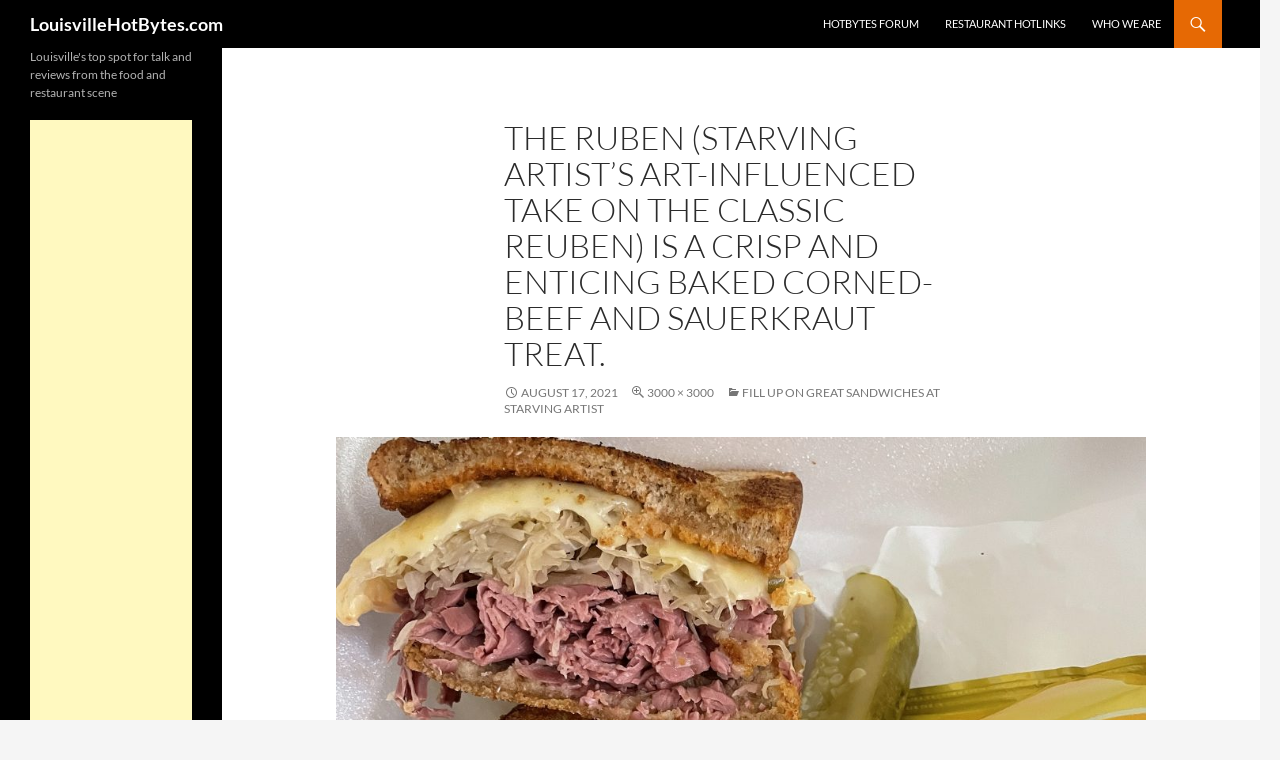

--- FILE ---
content_type: text/html; charset=UTF-8
request_url: https://www.louisvillehotbytes.com/sandwich-starving-artist/starving_ruben
body_size: 74943
content:
<!DOCTYPE html>
<!--[if IE 7]>
<html class="ie ie7" lang="en-US">
<![endif]-->
<!--[if IE 8]>
<html class="ie ie8" lang="en-US">
<![endif]-->
<!--[if !(IE 7) & !(IE 8)]><!-->
<html lang="en-US">
<!--<![endif]-->
<head>
	<meta charset="UTF-8">
	<meta name="viewport" content="width=device-width">
	<title>The Ruben (Starving Artist&#039;s art-influenced take on the classic Reuben) is a crisp and enticing baked corned-beef and sauerkraut treat. | LouisvilleHotBytes.com</title>
	<link rel="profile" href="https://gmpg.org/xfn/11">
	<link rel="pingback" href="https://www.louisvillehotbytes.com/xmlrpc.php">
	<!--[if lt IE 9]>
	<script src="https://www.louisvillehotbytes.com/wp-content/themes/twentyfourteen/js/html5.js?ver=3.7.0"></script>
	<![endif]-->
	<meta name='robots' content='index, follow, max-image-preview:large, max-snippet:-1, max-video-preview:-1' />

	<!-- This site is optimized with the Yoast SEO plugin v21.5 - https://yoast.com/wordpress/plugins/seo/ -->
	<link rel="canonical" href="https://www.louisvillehotbytes.com/sandwich-starving-artist/starving_ruben/" />
	<meta property="og:locale" content="en_US" />
	<meta property="og:type" content="article" />
	<meta property="og:title" content="The Ruben (Starving Artist&#039;s art-influenced take on the classic Reuben) is a crisp and enticing baked corned-beef and sauerkraut treat. | LouisvilleHotBytes.com" />
	<meta property="og:description" content="The Ruben (Starving Artist&#039;s art-influenced take on the classic Reuben) is a crisp and enticing baked corned-beef and sauerkraut treat." />
	<meta property="og:url" content="https://www.louisvillehotbytes.com/sandwich-starving-artist/starving_ruben/" />
	<meta property="og:site_name" content="LouisvilleHotBytes.com" />
	<meta property="article:publisher" content="https://www.facebook.com/LouisvilleHotBytes" />
	<meta property="article:modified_time" content="2021-08-17T15:19:19+00:00" />
	<meta property="og:image" content="https://www.louisvillehotbytes.com/sandwich-starving-artist/starving_ruben" />
	<meta property="og:image:width" content="1024" />
	<meta property="og:image:height" content="1024" />
	<meta property="og:image:type" content="image/jpeg" />
	<script type="application/ld+json" class="yoast-schema-graph">{"@context":"https://schema.org","@graph":[{"@type":"WebPage","@id":"https://www.louisvillehotbytes.com/sandwich-starving-artist/starving_ruben/","url":"https://www.louisvillehotbytes.com/sandwich-starving-artist/starving_ruben/","name":"The Ruben (Starving Artist's art-influenced take on the classic Reuben) is a crisp and enticing baked corned-beef and sauerkraut treat. | LouisvilleHotBytes.com","isPartOf":{"@id":"https://www.louisvillehotbytes.com/#website"},"primaryImageOfPage":{"@id":"https://www.louisvillehotbytes.com/sandwich-starving-artist/starving_ruben/#primaryimage"},"image":{"@id":"https://www.louisvillehotbytes.com/sandwich-starving-artist/starving_ruben/#primaryimage"},"thumbnailUrl":"https://www.louisvillehotbytes.com/wp-content/uploads/2021/08/Starving_Ruben.jpg","datePublished":"2021-08-17T15:18:32+00:00","dateModified":"2021-08-17T15:19:19+00:00","breadcrumb":{"@id":"https://www.louisvillehotbytes.com/sandwich-starving-artist/starving_ruben/#breadcrumb"},"inLanguage":"en-US","potentialAction":[{"@type":"ReadAction","target":["https://www.louisvillehotbytes.com/sandwich-starving-artist/starving_ruben/"]}]},{"@type":"ImageObject","inLanguage":"en-US","@id":"https://www.louisvillehotbytes.com/sandwich-starving-artist/starving_ruben/#primaryimage","url":"https://www.louisvillehotbytes.com/wp-content/uploads/2021/08/Starving_Ruben.jpg","contentUrl":"https://www.louisvillehotbytes.com/wp-content/uploads/2021/08/Starving_Ruben.jpg","width":3000,"height":3000,"caption":"The Ruben (Starving Artist's art-influenced take on the classic Reuben) is a crisp and enticing baked corned-beef and sauerkraut treat."},{"@type":"BreadcrumbList","@id":"https://www.louisvillehotbytes.com/sandwich-starving-artist/starving_ruben/#breadcrumb","itemListElement":[{"@type":"ListItem","position":1,"name":"Home","item":"https://www.louisvillehotbytes.com/"},{"@type":"ListItem","position":2,"name":"Fill up on great sandwiches at Starving Artist","item":"https://www.louisvillehotbytes.com/sandwich-starving-artist"},{"@type":"ListItem","position":3,"name":"The Ruben (Starving Artist&#8217;s art-influenced take on the classic Reuben) is a crisp and enticing baked corned-beef and sauerkraut treat."}]},{"@type":"WebSite","@id":"https://www.louisvillehotbytes.com/#website","url":"https://www.louisvillehotbytes.com/","name":"LouisvilleHotBytes.com","description":"Louisville&#039;s top spot for talk and reviews from the food and restaurant scene","publisher":{"@id":"https://www.louisvillehotbytes.com/#organization"},"potentialAction":[{"@type":"SearchAction","target":{"@type":"EntryPoint","urlTemplate":"https://www.louisvillehotbytes.com/?s={search_term_string}"},"query-input":"required name=search_term_string"}],"inLanguage":"en-US"},{"@type":"Organization","@id":"https://www.louisvillehotbytes.com/#organization","name":"LouisvilleHotBytes.com","url":"https://www.louisvillehotbytes.com/","logo":{"@type":"ImageObject","inLanguage":"en-US","@id":"https://www.louisvillehotbytes.com/#/schema/logo/image/","url":"https://www.louisvillehotbytes.com/wp-content/uploads/2023/10/lhblogo0410bluecircleforkpepper.jpg","contentUrl":"https://www.louisvillehotbytes.com/wp-content/uploads/2023/10/lhblogo0410bluecircleforkpepper.jpg","width":420,"height":420,"caption":"LouisvilleHotBytes.com"},"image":{"@id":"https://www.louisvillehotbytes.com/#/schema/logo/image/"},"sameAs":["https://www.facebook.com/LouisvilleHotBytes","https://twitter.com/RobinGarr","https://www.louisvillehotbytes.com"]}]}</script>
	<!-- / Yoast SEO plugin. -->


<link rel="alternate" type="application/rss+xml" title="LouisvilleHotBytes.com &raquo; Feed" href="https://www.louisvillehotbytes.com/feed" />
<link rel="alternate" type="application/rss+xml" title="LouisvilleHotBytes.com &raquo; Comments Feed" href="https://www.louisvillehotbytes.com/comments/feed" />
<script>
window._wpemojiSettings = {"baseUrl":"https:\/\/s.w.org\/images\/core\/emoji\/14.0.0\/72x72\/","ext":".png","svgUrl":"https:\/\/s.w.org\/images\/core\/emoji\/14.0.0\/svg\/","svgExt":".svg","source":{"concatemoji":"https:\/\/www.louisvillehotbytes.com\/wp-includes\/js\/wp-emoji-release.min.js?ver=6.3.2"}};
/*! This file is auto-generated */
!function(i,n){var o,s,e;function c(e){try{var t={supportTests:e,timestamp:(new Date).valueOf()};sessionStorage.setItem(o,JSON.stringify(t))}catch(e){}}function p(e,t,n){e.clearRect(0,0,e.canvas.width,e.canvas.height),e.fillText(t,0,0);var t=new Uint32Array(e.getImageData(0,0,e.canvas.width,e.canvas.height).data),r=(e.clearRect(0,0,e.canvas.width,e.canvas.height),e.fillText(n,0,0),new Uint32Array(e.getImageData(0,0,e.canvas.width,e.canvas.height).data));return t.every(function(e,t){return e===r[t]})}function u(e,t,n){switch(t){case"flag":return n(e,"\ud83c\udff3\ufe0f\u200d\u26a7\ufe0f","\ud83c\udff3\ufe0f\u200b\u26a7\ufe0f")?!1:!n(e,"\ud83c\uddfa\ud83c\uddf3","\ud83c\uddfa\u200b\ud83c\uddf3")&&!n(e,"\ud83c\udff4\udb40\udc67\udb40\udc62\udb40\udc65\udb40\udc6e\udb40\udc67\udb40\udc7f","\ud83c\udff4\u200b\udb40\udc67\u200b\udb40\udc62\u200b\udb40\udc65\u200b\udb40\udc6e\u200b\udb40\udc67\u200b\udb40\udc7f");case"emoji":return!n(e,"\ud83e\udef1\ud83c\udffb\u200d\ud83e\udef2\ud83c\udfff","\ud83e\udef1\ud83c\udffb\u200b\ud83e\udef2\ud83c\udfff")}return!1}function f(e,t,n){var r="undefined"!=typeof WorkerGlobalScope&&self instanceof WorkerGlobalScope?new OffscreenCanvas(300,150):i.createElement("canvas"),a=r.getContext("2d",{willReadFrequently:!0}),o=(a.textBaseline="top",a.font="600 32px Arial",{});return e.forEach(function(e){o[e]=t(a,e,n)}),o}function t(e){var t=i.createElement("script");t.src=e,t.defer=!0,i.head.appendChild(t)}"undefined"!=typeof Promise&&(o="wpEmojiSettingsSupports",s=["flag","emoji"],n.supports={everything:!0,everythingExceptFlag:!0},e=new Promise(function(e){i.addEventListener("DOMContentLoaded",e,{once:!0})}),new Promise(function(t){var n=function(){try{var e=JSON.parse(sessionStorage.getItem(o));if("object"==typeof e&&"number"==typeof e.timestamp&&(new Date).valueOf()<e.timestamp+604800&&"object"==typeof e.supportTests)return e.supportTests}catch(e){}return null}();if(!n){if("undefined"!=typeof Worker&&"undefined"!=typeof OffscreenCanvas&&"undefined"!=typeof URL&&URL.createObjectURL&&"undefined"!=typeof Blob)try{var e="postMessage("+f.toString()+"("+[JSON.stringify(s),u.toString(),p.toString()].join(",")+"));",r=new Blob([e],{type:"text/javascript"}),a=new Worker(URL.createObjectURL(r),{name:"wpTestEmojiSupports"});return void(a.onmessage=function(e){c(n=e.data),a.terminate(),t(n)})}catch(e){}c(n=f(s,u,p))}t(n)}).then(function(e){for(var t in e)n.supports[t]=e[t],n.supports.everything=n.supports.everything&&n.supports[t],"flag"!==t&&(n.supports.everythingExceptFlag=n.supports.everythingExceptFlag&&n.supports[t]);n.supports.everythingExceptFlag=n.supports.everythingExceptFlag&&!n.supports.flag,n.DOMReady=!1,n.readyCallback=function(){n.DOMReady=!0}}).then(function(){return e}).then(function(){var e;n.supports.everything||(n.readyCallback(),(e=n.source||{}).concatemoji?t(e.concatemoji):e.wpemoji&&e.twemoji&&(t(e.twemoji),t(e.wpemoji)))}))}((window,document),window._wpemojiSettings);
</script>
<style>
img.wp-smiley,
img.emoji {
	display: inline !important;
	border: none !important;
	box-shadow: none !important;
	height: 1em !important;
	width: 1em !important;
	margin: 0 0.07em !important;
	vertical-align: -0.1em !important;
	background: none !important;
	padding: 0 !important;
}
</style>
	<link rel='stylesheet' id='wp-block-library-css' href='https://www.louisvillehotbytes.com/wp-includes/css/dist/block-library/style.min.css?ver=6.3.2' media='all' />
<style id='wp-block-library-theme-inline-css'>
.wp-block-audio figcaption{color:#555;font-size:13px;text-align:center}.is-dark-theme .wp-block-audio figcaption{color:hsla(0,0%,100%,.65)}.wp-block-audio{margin:0 0 1em}.wp-block-code{border:1px solid #ccc;border-radius:4px;font-family:Menlo,Consolas,monaco,monospace;padding:.8em 1em}.wp-block-embed figcaption{color:#555;font-size:13px;text-align:center}.is-dark-theme .wp-block-embed figcaption{color:hsla(0,0%,100%,.65)}.wp-block-embed{margin:0 0 1em}.blocks-gallery-caption{color:#555;font-size:13px;text-align:center}.is-dark-theme .blocks-gallery-caption{color:hsla(0,0%,100%,.65)}.wp-block-image figcaption{color:#555;font-size:13px;text-align:center}.is-dark-theme .wp-block-image figcaption{color:hsla(0,0%,100%,.65)}.wp-block-image{margin:0 0 1em}.wp-block-pullquote{border-bottom:4px solid;border-top:4px solid;color:currentColor;margin-bottom:1.75em}.wp-block-pullquote cite,.wp-block-pullquote footer,.wp-block-pullquote__citation{color:currentColor;font-size:.8125em;font-style:normal;text-transform:uppercase}.wp-block-quote{border-left:.25em solid;margin:0 0 1.75em;padding-left:1em}.wp-block-quote cite,.wp-block-quote footer{color:currentColor;font-size:.8125em;font-style:normal;position:relative}.wp-block-quote.has-text-align-right{border-left:none;border-right:.25em solid;padding-left:0;padding-right:1em}.wp-block-quote.has-text-align-center{border:none;padding-left:0}.wp-block-quote.is-large,.wp-block-quote.is-style-large,.wp-block-quote.is-style-plain{border:none}.wp-block-search .wp-block-search__label{font-weight:700}.wp-block-search__button{border:1px solid #ccc;padding:.375em .625em}:where(.wp-block-group.has-background){padding:1.25em 2.375em}.wp-block-separator.has-css-opacity{opacity:.4}.wp-block-separator{border:none;border-bottom:2px solid;margin-left:auto;margin-right:auto}.wp-block-separator.has-alpha-channel-opacity{opacity:1}.wp-block-separator:not(.is-style-wide):not(.is-style-dots){width:100px}.wp-block-separator.has-background:not(.is-style-dots){border-bottom:none;height:1px}.wp-block-separator.has-background:not(.is-style-wide):not(.is-style-dots){height:2px}.wp-block-table{margin:0 0 1em}.wp-block-table td,.wp-block-table th{word-break:normal}.wp-block-table figcaption{color:#555;font-size:13px;text-align:center}.is-dark-theme .wp-block-table figcaption{color:hsla(0,0%,100%,.65)}.wp-block-video figcaption{color:#555;font-size:13px;text-align:center}.is-dark-theme .wp-block-video figcaption{color:hsla(0,0%,100%,.65)}.wp-block-video{margin:0 0 1em}.wp-block-template-part.has-background{margin-bottom:0;margin-top:0;padding:1.25em 2.375em}
</style>
<style id='classic-theme-styles-inline-css'>
/*! This file is auto-generated */
.wp-block-button__link{color:#fff;background-color:#32373c;border-radius:9999px;box-shadow:none;text-decoration:none;padding:calc(.667em + 2px) calc(1.333em + 2px);font-size:1.125em}.wp-block-file__button{background:#32373c;color:#fff;text-decoration:none}
</style>
<style id='global-styles-inline-css'>
body{--wp--preset--color--black: #000;--wp--preset--color--cyan-bluish-gray: #abb8c3;--wp--preset--color--white: #fff;--wp--preset--color--pale-pink: #f78da7;--wp--preset--color--vivid-red: #cf2e2e;--wp--preset--color--luminous-vivid-orange: #ff6900;--wp--preset--color--luminous-vivid-amber: #fcb900;--wp--preset--color--light-green-cyan: #7bdcb5;--wp--preset--color--vivid-green-cyan: #00d084;--wp--preset--color--pale-cyan-blue: #8ed1fc;--wp--preset--color--vivid-cyan-blue: #0693e3;--wp--preset--color--vivid-purple: #9b51e0;--wp--preset--color--green: #24890d;--wp--preset--color--dark-gray: #2b2b2b;--wp--preset--color--medium-gray: #767676;--wp--preset--color--light-gray: #f5f5f5;--wp--preset--gradient--vivid-cyan-blue-to-vivid-purple: linear-gradient(135deg,rgba(6,147,227,1) 0%,rgb(155,81,224) 100%);--wp--preset--gradient--light-green-cyan-to-vivid-green-cyan: linear-gradient(135deg,rgb(122,220,180) 0%,rgb(0,208,130) 100%);--wp--preset--gradient--luminous-vivid-amber-to-luminous-vivid-orange: linear-gradient(135deg,rgba(252,185,0,1) 0%,rgba(255,105,0,1) 100%);--wp--preset--gradient--luminous-vivid-orange-to-vivid-red: linear-gradient(135deg,rgba(255,105,0,1) 0%,rgb(207,46,46) 100%);--wp--preset--gradient--very-light-gray-to-cyan-bluish-gray: linear-gradient(135deg,rgb(238,238,238) 0%,rgb(169,184,195) 100%);--wp--preset--gradient--cool-to-warm-spectrum: linear-gradient(135deg,rgb(74,234,220) 0%,rgb(151,120,209) 20%,rgb(207,42,186) 40%,rgb(238,44,130) 60%,rgb(251,105,98) 80%,rgb(254,248,76) 100%);--wp--preset--gradient--blush-light-purple: linear-gradient(135deg,rgb(255,206,236) 0%,rgb(152,150,240) 100%);--wp--preset--gradient--blush-bordeaux: linear-gradient(135deg,rgb(254,205,165) 0%,rgb(254,45,45) 50%,rgb(107,0,62) 100%);--wp--preset--gradient--luminous-dusk: linear-gradient(135deg,rgb(255,203,112) 0%,rgb(199,81,192) 50%,rgb(65,88,208) 100%);--wp--preset--gradient--pale-ocean: linear-gradient(135deg,rgb(255,245,203) 0%,rgb(182,227,212) 50%,rgb(51,167,181) 100%);--wp--preset--gradient--electric-grass: linear-gradient(135deg,rgb(202,248,128) 0%,rgb(113,206,126) 100%);--wp--preset--gradient--midnight: linear-gradient(135deg,rgb(2,3,129) 0%,rgb(40,116,252) 100%);--wp--preset--font-size--small: 13px;--wp--preset--font-size--medium: 20px;--wp--preset--font-size--large: 36px;--wp--preset--font-size--x-large: 42px;--wp--preset--spacing--20: 0.44rem;--wp--preset--spacing--30: 0.67rem;--wp--preset--spacing--40: 1rem;--wp--preset--spacing--50: 1.5rem;--wp--preset--spacing--60: 2.25rem;--wp--preset--spacing--70: 3.38rem;--wp--preset--spacing--80: 5.06rem;--wp--preset--shadow--natural: 6px 6px 9px rgba(0, 0, 0, 0.2);--wp--preset--shadow--deep: 12px 12px 50px rgba(0, 0, 0, 0.4);--wp--preset--shadow--sharp: 6px 6px 0px rgba(0, 0, 0, 0.2);--wp--preset--shadow--outlined: 6px 6px 0px -3px rgba(255, 255, 255, 1), 6px 6px rgba(0, 0, 0, 1);--wp--preset--shadow--crisp: 6px 6px 0px rgba(0, 0, 0, 1);}:where(.is-layout-flex){gap: 0.5em;}:where(.is-layout-grid){gap: 0.5em;}body .is-layout-flow > .alignleft{float: left;margin-inline-start: 0;margin-inline-end: 2em;}body .is-layout-flow > .alignright{float: right;margin-inline-start: 2em;margin-inline-end: 0;}body .is-layout-flow > .aligncenter{margin-left: auto !important;margin-right: auto !important;}body .is-layout-constrained > .alignleft{float: left;margin-inline-start: 0;margin-inline-end: 2em;}body .is-layout-constrained > .alignright{float: right;margin-inline-start: 2em;margin-inline-end: 0;}body .is-layout-constrained > .aligncenter{margin-left: auto !important;margin-right: auto !important;}body .is-layout-constrained > :where(:not(.alignleft):not(.alignright):not(.alignfull)){max-width: var(--wp--style--global--content-size);margin-left: auto !important;margin-right: auto !important;}body .is-layout-constrained > .alignwide{max-width: var(--wp--style--global--wide-size);}body .is-layout-flex{display: flex;}body .is-layout-flex{flex-wrap: wrap;align-items: center;}body .is-layout-flex > *{margin: 0;}body .is-layout-grid{display: grid;}body .is-layout-grid > *{margin: 0;}:where(.wp-block-columns.is-layout-flex){gap: 2em;}:where(.wp-block-columns.is-layout-grid){gap: 2em;}:where(.wp-block-post-template.is-layout-flex){gap: 1.25em;}:where(.wp-block-post-template.is-layout-grid){gap: 1.25em;}.has-black-color{color: var(--wp--preset--color--black) !important;}.has-cyan-bluish-gray-color{color: var(--wp--preset--color--cyan-bluish-gray) !important;}.has-white-color{color: var(--wp--preset--color--white) !important;}.has-pale-pink-color{color: var(--wp--preset--color--pale-pink) !important;}.has-vivid-red-color{color: var(--wp--preset--color--vivid-red) !important;}.has-luminous-vivid-orange-color{color: var(--wp--preset--color--luminous-vivid-orange) !important;}.has-luminous-vivid-amber-color{color: var(--wp--preset--color--luminous-vivid-amber) !important;}.has-light-green-cyan-color{color: var(--wp--preset--color--light-green-cyan) !important;}.has-vivid-green-cyan-color{color: var(--wp--preset--color--vivid-green-cyan) !important;}.has-pale-cyan-blue-color{color: var(--wp--preset--color--pale-cyan-blue) !important;}.has-vivid-cyan-blue-color{color: var(--wp--preset--color--vivid-cyan-blue) !important;}.has-vivid-purple-color{color: var(--wp--preset--color--vivid-purple) !important;}.has-black-background-color{background-color: var(--wp--preset--color--black) !important;}.has-cyan-bluish-gray-background-color{background-color: var(--wp--preset--color--cyan-bluish-gray) !important;}.has-white-background-color{background-color: var(--wp--preset--color--white) !important;}.has-pale-pink-background-color{background-color: var(--wp--preset--color--pale-pink) !important;}.has-vivid-red-background-color{background-color: var(--wp--preset--color--vivid-red) !important;}.has-luminous-vivid-orange-background-color{background-color: var(--wp--preset--color--luminous-vivid-orange) !important;}.has-luminous-vivid-amber-background-color{background-color: var(--wp--preset--color--luminous-vivid-amber) !important;}.has-light-green-cyan-background-color{background-color: var(--wp--preset--color--light-green-cyan) !important;}.has-vivid-green-cyan-background-color{background-color: var(--wp--preset--color--vivid-green-cyan) !important;}.has-pale-cyan-blue-background-color{background-color: var(--wp--preset--color--pale-cyan-blue) !important;}.has-vivid-cyan-blue-background-color{background-color: var(--wp--preset--color--vivid-cyan-blue) !important;}.has-vivid-purple-background-color{background-color: var(--wp--preset--color--vivid-purple) !important;}.has-black-border-color{border-color: var(--wp--preset--color--black) !important;}.has-cyan-bluish-gray-border-color{border-color: var(--wp--preset--color--cyan-bluish-gray) !important;}.has-white-border-color{border-color: var(--wp--preset--color--white) !important;}.has-pale-pink-border-color{border-color: var(--wp--preset--color--pale-pink) !important;}.has-vivid-red-border-color{border-color: var(--wp--preset--color--vivid-red) !important;}.has-luminous-vivid-orange-border-color{border-color: var(--wp--preset--color--luminous-vivid-orange) !important;}.has-luminous-vivid-amber-border-color{border-color: var(--wp--preset--color--luminous-vivid-amber) !important;}.has-light-green-cyan-border-color{border-color: var(--wp--preset--color--light-green-cyan) !important;}.has-vivid-green-cyan-border-color{border-color: var(--wp--preset--color--vivid-green-cyan) !important;}.has-pale-cyan-blue-border-color{border-color: var(--wp--preset--color--pale-cyan-blue) !important;}.has-vivid-cyan-blue-border-color{border-color: var(--wp--preset--color--vivid-cyan-blue) !important;}.has-vivid-purple-border-color{border-color: var(--wp--preset--color--vivid-purple) !important;}.has-vivid-cyan-blue-to-vivid-purple-gradient-background{background: var(--wp--preset--gradient--vivid-cyan-blue-to-vivid-purple) !important;}.has-light-green-cyan-to-vivid-green-cyan-gradient-background{background: var(--wp--preset--gradient--light-green-cyan-to-vivid-green-cyan) !important;}.has-luminous-vivid-amber-to-luminous-vivid-orange-gradient-background{background: var(--wp--preset--gradient--luminous-vivid-amber-to-luminous-vivid-orange) !important;}.has-luminous-vivid-orange-to-vivid-red-gradient-background{background: var(--wp--preset--gradient--luminous-vivid-orange-to-vivid-red) !important;}.has-very-light-gray-to-cyan-bluish-gray-gradient-background{background: var(--wp--preset--gradient--very-light-gray-to-cyan-bluish-gray) !important;}.has-cool-to-warm-spectrum-gradient-background{background: var(--wp--preset--gradient--cool-to-warm-spectrum) !important;}.has-blush-light-purple-gradient-background{background: var(--wp--preset--gradient--blush-light-purple) !important;}.has-blush-bordeaux-gradient-background{background: var(--wp--preset--gradient--blush-bordeaux) !important;}.has-luminous-dusk-gradient-background{background: var(--wp--preset--gradient--luminous-dusk) !important;}.has-pale-ocean-gradient-background{background: var(--wp--preset--gradient--pale-ocean) !important;}.has-electric-grass-gradient-background{background: var(--wp--preset--gradient--electric-grass) !important;}.has-midnight-gradient-background{background: var(--wp--preset--gradient--midnight) !important;}.has-small-font-size{font-size: var(--wp--preset--font-size--small) !important;}.has-medium-font-size{font-size: var(--wp--preset--font-size--medium) !important;}.has-large-font-size{font-size: var(--wp--preset--font-size--large) !important;}.has-x-large-font-size{font-size: var(--wp--preset--font-size--x-large) !important;}
.wp-block-navigation a:where(:not(.wp-element-button)){color: inherit;}
:where(.wp-block-post-template.is-layout-flex){gap: 1.25em;}:where(.wp-block-post-template.is-layout-grid){gap: 1.25em;}
:where(.wp-block-columns.is-layout-flex){gap: 2em;}:where(.wp-block-columns.is-layout-grid){gap: 2em;}
.wp-block-pullquote{font-size: 1.5em;line-height: 1.6;}
</style>
<link rel='stylesheet' id='cfblbcss-css' href='https://www.louisvillehotbytes.com/wp-content/plugins/cardoza-facebook-like-box/cardozafacebook.css?ver=6.3.2' media='all' />
<link rel='stylesheet' id='parent-style-css' href='https://www.louisvillehotbytes.com/wp-content/themes/twentyfourteen/style.css?ver=6.3.2' media='all' />
<link rel='stylesheet' id='child-style-css' href='https://www.louisvillehotbytes.com/wp-content/themes/chlldthemefrom2014theme/style.css?ver=6.3.2' media='all' />
<link rel='stylesheet' id='twentyfourteen-lato-css' href='https://www.louisvillehotbytes.com/wp-content/themes/twentyfourteen/fonts/font-lato.css?ver=20230328' media='all' />
<link rel='stylesheet' id='genericons-css' href='https://www.louisvillehotbytes.com/wp-content/themes/twentyfourteen/genericons/genericons.css?ver=3.0.3' media='all' />
<link rel='stylesheet' id='twentyfourteen-style-css' href='https://www.louisvillehotbytes.com/wp-content/themes/chlldthemefrom2014theme/style.css?ver=20230808' media='all' />
<link rel='stylesheet' id='twentyfourteen-block-style-css' href='https://www.louisvillehotbytes.com/wp-content/themes/twentyfourteen/css/blocks.css?ver=20230630' media='all' />
<!--[if lt IE 9]>
<link rel='stylesheet' id='twentyfourteen-ie-css' href='https://www.louisvillehotbytes.com/wp-content/themes/twentyfourteen/css/ie.css?ver=20140711' media='all' />
<![endif]-->
<script src='https://www.louisvillehotbytes.com/wp-includes/js/jquery/jquery.min.js?ver=3.7.0' id='jquery-core-js'></script>
<script src='https://www.louisvillehotbytes.com/wp-includes/js/jquery/jquery-migrate.min.js?ver=3.4.1' id='jquery-migrate-js'></script>
<script src='https://www.louisvillehotbytes.com/wp-content/plugins/cardoza-facebook-like-box/cardozafacebook.js?ver=6.3.2' id='cfblbjs-js'></script>
<script src='https://www.louisvillehotbytes.com/wp-content/themes/twentyfourteen/js/keyboard-image-navigation.js?ver=20150120' id='twentyfourteen-keyboard-image-navigation-js'></script>
<link rel="https://api.w.org/" href="https://www.louisvillehotbytes.com/wp-json/" /><link rel="alternate" type="application/json" href="https://www.louisvillehotbytes.com/wp-json/wp/v2/media/8860" /><link rel="EditURI" type="application/rsd+xml" title="RSD" href="https://www.louisvillehotbytes.com/xmlrpc.php?rsd" />
<meta name="generator" content="WordPress 6.3.2" />
<link rel='shortlink' href='https://www.louisvillehotbytes.com/?p=8860' />
<link rel="alternate" type="application/json+oembed" href="https://www.louisvillehotbytes.com/wp-json/oembed/1.0/embed?url=https%3A%2F%2Fwww.louisvillehotbytes.com%2Fsandwich-starving-artist%2Fstarving_ruben" />
<link rel="alternate" type="text/xml+oembed" href="https://www.louisvillehotbytes.com/wp-json/oembed/1.0/embed?url=https%3A%2F%2Fwww.louisvillehotbytes.com%2Fsandwich-starving-artist%2Fstarving_ruben&#038;format=xml" />
<!-- Global site tag (gtag.js) - Google Analytics -->
<script async src="https://www.googletagmanager.com/gtag/js?id=UA-743023-6"></script>
<script>
  window.dataLayer = window.dataLayer || [];
  function gtag(){dataLayer.push(arguments);}
  gtag('js', new Date());

  gtag('config', 'UA-743023-6');
</script><script type="text/javascript">
	window._wp_rp_static_base_url = 'https://rp.zemanta.com/static/';
	window._wp_rp_wp_ajax_url = "https://www.louisvillehotbytes.com/wp-admin/admin-ajax.php";
	window._wp_rp_plugin_version = '3.6';
	window._wp_rp_post_id = '8860';
	window._wp_rp_num_rel_posts = '4';
	window._wp_rp_thumbnails = true;
	window._wp_rp_post_title = 'The+Ruben+%28Starving+Artist%27s+art-influenced+take+on+the+classic+Reuben%29+is+a+crisp+and+enticing+baked+corned-beef+and+sauerkraut+treat.';
	window._wp_rp_post_tags = [];
</script>
<link rel="stylesheet" href="https://www.louisvillehotbytes.com/wp-content/plugins/related-posts/static/themes/vertical-m.css?version=3.6" />
<style id="sccss">a {
	color: #e66904;
/* a red - orig was #24890d - a green -  */
	text-decoration: none;
}

a:active, a:hover {
	color: #90d0fd;
/* a blue - orig was #41a62a - another green    */
}

/* Support a widely-adopted but non-standard selector for text selection styles  * to achieve a better experience. See http://core.trac.wordpress.org/ticket/25898.  */
::selection {
	background: #e66904;
/* a red - orig was #24890d - a green -  */
	color: #fff;
	text-shadow: none;
}

::-moz-selection {
	background: #e66904;
/* a red - orig was #24890d - a green -  */
	color: #fff;
	text-shadow: none;
}

/* Buttons */
button, .button, input[type="button"], input[type="reset"], input[type="submit"] {
	background-color: #e66904;
/* a red - orig was #24890d - a green -  */
	border: 0;
	border-radius: 2px;
	color: #fff;
	font-size: 12px;
	font-weight: 700;
	padding: 10px 30px 11px;
	text-transform: uppercase;
	vertical-align: bottom;
}

button:hover, button:focus, .button:hover, .button:focus, input[type="button"]:hover, input[type="button"]:focus, input[type="reset"]:hover, input[type="reset"]:focus, input[type="submit"]:hover, input[type="submit"]:focus {
	background-color: #90d0fd;
/* a blue - orig was #41a62a - another green    */
	color: #fff;
}

/* Search in the header */
.search-toggle {
	background-color: #e66904;
/* a red - orig was #24890d - a green -  */
	cursor: pointer;
	float: right;
	height: 48px;
	margin-right: 38px;
	text-align: center;
	width: 48px;
}

.search-toggle:hover, .search-toggle.active {
	background-color: #90d0fd;
/* a blue - orig was #41a62a - another green    */
}

.search-box {
	background-color: #90d0fd;
/* a blue - orig was #41a62a - another green    */
	padding: 12px;
}

.site-navigation a:hover {
	color: #90d0fd;
/* a blue - orig was #41a62a - another green    */
}

.entry-title a:hover {
	color: #90d0fd;
/* a blue - orig was #41a62a - another green    */
}

.entry-meta a:hover {
	color: #90d0fd;
/* a blue - orig was #41a62a - another green    */
}

.cat-links a:hover {
	color: #90d0fd;
/* a blue - orig was #41a62a - another green    */
}

.entry-meta .tag-links a:hover {
	background-color: #90d0fd;
/* a blue - orig was #41a62a - another green    */
	color: #fff;
}

.entry-meta .tag-links a:hover:before {
	border-right-color: #90d0fd;
/* a blue - orig was #41a62a - another green    */
}

.entry-content .edit-link a:hover {
	color: #90d0fd;
/* a blue - orig was #41a62a - another green    */
}

.hentry .mejs-controls .mejs-time-rail .mejs-time-current {
	background: #e66904;
/* a red - orig was #24890d - a green -  */
}

.page-links a:hover {
	background: #90d0fd;
/* a blue - orig was #41a62a - another green    */
	border: 1px solid #90d0fd;
/* a blue - orig was #41a62a - another green    */
	color: #fff;
}

.post-navigation a:hover, .image-navigation a:hover {
	color: #90d0fd;
/* a blue - orig was #41a62a - another green    */
}

.paging-navigation .page-numbers.current {
	border-top: 5px solid #e66904;
/* a red - orig was #24890d - a green -  */
}

.paging-navigation a:hover {
	border-top: 5px solid #90d0fd;
/* a blue - orig was #41a62a - another green    */
	color: #2b2b2b;
}

.comment-author a:hover, .comment-list .pingback a:hover, .comment-list .trackback a:hover, .comment-metadata a:hover {
	color: #90d0fd;
/* a blue - orig was #41a62a - another green    */
}

.comment-reply-title small a:hover {
	color: #90d0fd;
/* a blue - orig was #41a62a - another green    */
}

.widget a:hover {
	color: #90d0fd;
/* a blue - orig was #41a62a - another green    */
}

.widget button, .widget .button, .widget input[type="button"], .widget input[type="reset"], .widget input[type="submit"] {
	background-color: #e66904;
/* a red - orig was #24890d - a green -  */
	border: 0;
	font-size: 12px;
	padding: 5px 15px 4px;
}

.widget input[type="button"]:hover, .widget input[type="button"]:focus, .widget input[type="reset"]:hover, .widget input[type="reset"]:focus, .widget input[type="submit"]:hover, .widget input[type="submit"]:focus {
	background-color: #90d0fd;
/* a blue - orig was #41a62a - another green    */
}

.widget-title a:hover {
	color: #90d0fd;
/* a blue - orig was #41a62a - another green    */
}

.widget_calendar tbody a {
	background-color: #e66904;
/* a red - orig was #24890d - a green -  */
	color: #fff;
	display: block;
}

.widget_calendar tbody a:hover {
	background-color: #90d0fd;
/* a blue - orig was #41a62a - another green    */
}

.widget_twentyfourteen_ephemera .entry-meta a:hover {
	color: #90d0fd;
/* a blue - orig was #41a62a - another green    */
}

/**  * 7.2 Content Sidebar Widgets  * -----------------------------------------------------------------------------  */
.content-sidebar .widget a {
	color: #e66904;
/* a red - orig was #24890d - a green -  */
}

.content-sidebar .widget a:hover {
	color: #90d0fd;
/* a blue - orig was #41a62a - another green    */
}

.content-sidebar .widget input[type="button"], .content-sidebar .widget input[type="reset"], .content-sidebar .widget input[type="submit"] {
	background-color: #e66904;
/* a red - orig was #24890d - a green -  */
	border: 0;
	color: #fff;
}

.content-sidebar .widget input[type="button"]:hover, .content-sidebar .widget input[type="button"]:focus, .content-sidebar .widget input[type="reset"]:hover, .content-sidebar .widget input[type="reset"]:focus, .content-sidebar .widget input[type="submit"]:hover, .content-sidebar .widget input[type="submit"]:focus {
	background-color: #90d0fd;
/* a blue - orig was #41a62a - another green    */
}

.content-sidebar .widget .widget-title a:hover {
	color: #90d0fd;
/* a blue - orig was #41a62a - another green    */
}

.content-sidebar .widget_twentyfourteen_ephemera .entry-meta a:hover {
	color: #90d0fd;
/* a blue - orig was #41a62a - another green    */
}

.site-info a:hover {
	color: #90d0fd;
/* a blue - orig was #41a62a - another green    */
}

.featured-content a:hover {
	color: #90d0fd;
/* a blue - orig was #41a62a - another green    */
}

.slider-control-paging a:hover:before {
	background-color: #90d0fd;
/* a blue - orig was #41a62a - another green    */
}

.slider-control-paging .slider-active:before, .slider-control-paging .slider-active:hover:before {
	background-color: #e66904;
/* a red - orig was #24890d - a green -  */
}

.slider-direction-nav a:hover {
	background-color: #e66904;
/* a red - orig was #24890d - a green -  */
}

.primary-navigation ul ul {
	background-color: #e66904;
/* a red - orig was #24890d - a green -  */
	float: left;
	margin: 0;
	position: absolute;
	top: 48px;
	left: -999em;
	z-index: 99999;
}

.primary-navigation li:hover > a, 	.primary-navigation li.focus > a {
	background-color: #e66904;
/* a red - orig was #24890d - a green -  */
	color: #fff;
}

.primary-navigation ul ul a:hover, 	.primary-navigation ul ul li.focus > a {
	background-color: #90d0fd;
/* a blue - orig was #41a62a - another green    */
}

.secondary-navigation ul ul {
	background-color: #e66904;
/* a red - orig was #24890d - a green -  */
	position: absolute;
	top: 0;
	left: -999em;
	width: 182px;
	z-index: 99999;
}

.secondary-navigation li:hover > a, 	.secondary-navigation li.focus > a {
	background-color: #e66904;
/* a red - orig was #24890d - a green -  */
	color: #fff;
}

.secondary-navigation ul ul a:hover, 	.secondary-navigation ul ul li.focus > a {
	background-color: #90d0fd;
/* a blue - orig was #41a62a - another green    */
}

.cat-links, .tag-links {display:none;}</style></head>

<body data-rsssl=1 class="attachment attachment-template-default single single-attachment postid-8860 attachmentid-8860 attachment-jpeg wp-embed-responsive group-blog masthead-fixed full-width footer-widgets singular">
<div id="page" class="hfeed site">
	
	<header id="masthead" class="site-header">
		<div class="header-main">
			<h1 class="site-title"><a href="https://www.louisvillehotbytes.com/" rel="home">LouisvilleHotBytes.com</a></h1>

			<div class="search-toggle">
				<a href="#search-container" class="screen-reader-text" aria-expanded="false" aria-controls="search-container">
					Search				</a>
			</div>

			<nav id="primary-navigation" class="site-navigation primary-navigation">
				<button class="menu-toggle">Primary Menu</button>
				<a class="screen-reader-text skip-link" href="#content">
					Skip to content				</a>
				<div class="menu-toplhbmenu-container"><ul id="primary-menu" class="nav-menu"><li id="menu-item-4163" class="menu-item menu-item-type-custom menu-item-object-custom menu-item-4163"><a href="http://forums.louisvillehotbytes.com/index.php">HotBytes Forum</a></li>
<li id="menu-item-4154" class="menu-item menu-item-type-post_type menu-item-object-page menu-item-4154"><a href="https://www.louisvillehotbytes.com/restaurant-websites">Restaurant HotLinks</a></li>
<li id="menu-item-4172" class="menu-item menu-item-type-post_type menu-item-object-page menu-item-4172"><a href="https://www.louisvillehotbytes.com/who-we-are">Who we are</a></li>
</ul></div>			</nav>
		</div>

		<div id="search-container" class="search-box-wrapper hide">
			<div class="search-box">
				<form role="search" method="get" class="search-form" action="https://www.louisvillehotbytes.com/">
				<label>
					<span class="screen-reader-text">Search for:</span>
					<input type="search" class="search-field" placeholder="Search &hellip;" value="" name="s" />
				</label>
				<input type="submit" class="search-submit" value="Search" />
			</form>			</div>
		</div>
	</header><!-- #masthead -->

	<div id="main" class="site-main">

	<section id="primary" class="content-area image-attachment">
		<div id="content" class="site-content" role="main">

			<article id="post-8860" class="post-8860 attachment type-attachment status-inherit hentry">
			<header class="entry-header">
				<h1 class="entry-title">The Ruben (Starving Artist&#8217;s art-influenced take on the classic Reuben) is a crisp and enticing baked corned-beef and sauerkraut treat.</h1>
				<div class="entry-meta">

					<span class="entry-date"><time class="entry-date" datetime="2021-08-17T10:18:32-05:00">August 17, 2021</time></span>

					<span class="full-size-link"><a href="https://www.louisvillehotbytes.com/wp-content/uploads/2021/08/Starving_Ruben.jpg">3000 &times; 3000</a></span>

					<span class="parent-post-link"><a href="https://www.louisvillehotbytes.com/sandwich-starving-artist" rel="gallery">Fill up on great sandwiches at Starving Artist</a></span>
									</div><!-- .entry-meta -->
			</header><!-- .entry-header -->

			<div class="entry-content">
				<div class="entry-attachment">
					<div class="attachment">
						<a href="https://www.louisvillehotbytes.com/sandwich-starving-artist/starving_salad" rel="attachment"><img width="810" height="810" src="https://www.louisvillehotbytes.com/wp-content/uploads/2021/08/Starving_Ruben-1024x1024.jpg" class="attachment-810x810 size-810x810" alt="The Ruben (Starving Artist&#039;s art-influenced take on the classic Reuben) is a crisp and enticing baked corned-beef and sauerkraut treat." decoding="async" loading="lazy" srcset="https://www.louisvillehotbytes.com/wp-content/uploads/2021/08/Starving_Ruben-1024x1024.jpg 1024w, https://www.louisvillehotbytes.com/wp-content/uploads/2021/08/Starving_Ruben-150x150.jpg 150w, https://www.louisvillehotbytes.com/wp-content/uploads/2021/08/Starving_Ruben-300x300.jpg 300w, https://www.louisvillehotbytes.com/wp-content/uploads/2021/08/Starving_Ruben-768x768.jpg 768w" sizes="(max-width: 810px) 100vw, 810px" /></a>					</div><!-- .attachment -->

											<div class="entry-caption">
							<p>The Ruben (Starving Artist&#8217;s art-influenced take on the classic Reuben) is a crisp and enticing baked corned-beef and sauerkraut treat.</p>
						</div><!-- .entry-caption -->
										</div><!-- .entry-attachment -->

				<p>The Ruben (Starving Artist&#8217;s art-influenced take on the classic Reuben) is a crisp and enticing baked corned-beef and sauerkraut treat.</p>
				</div><!-- .entry-content -->
			</article><!-- #post-8860 -->

			<nav id="image-navigation" class="navigation image-navigation">
				<div class="nav-links">
				<a href='https://www.louisvillehotbytes.com/sandwich-starving-artist/starving_peace-bussm'><div class="previous-image">Previous Image</div></a>				<a href='https://www.louisvillehotbytes.com/sandwich-starving-artist/starving_salad'><div class="next-image">Next Image</div></a>				</div><!-- .nav-links -->
			</nav><!-- #image-navigation -->

			
<div id="comments" class="comments-area">

	
	
</div><!-- #comments -->

		
		</div><!-- #content -->
	</section><!-- #primary -->

<div id="secondary">
		<h2 class="site-description">Louisville&#039;s top spot for talk and reviews from the food and restaurant scene</h2>
	
	
		<div id="primary-sidebar" class="primary-sidebar widget-area" role="complementary">
		<aside id="text-428430095" class="widget widget_text">			<div class="textwidget"><script async src="//pagead2.googlesyndication.com/pagead/js/adsbygoogle.js"></script>
<!-- responsiveLHBcreatedJune2014 -->
<ins class="adsbygoogle"
     style="display:block"
     data-ad-client="ca-pub-1484634281632218"
     data-ad-slot="8208574555"
     data-ad-format="auto"></ins>
<script>
(adsbygoogle = window.adsbygoogle || []).push({});
</script>

</div>
		</aside><aside id="text-428430091" class="widget widget_text"><h1 class="widget-title">HotBytes Forum</h1>			<div class="textwidget">The online gathering place for Louisville's foodies and food-industry pros. <br />
<a href="http://forums.louisvillehotbytes.com"><span style="color : #f00;">Enter the forum.</span></a></div>
		</aside>	</div><!-- #primary-sidebar -->
	</div><!-- #secondary -->

		</div><!-- #main -->

		<footer id="colophon" class="site-footer">

			
<div id="supplementary">
	<div id="footer-sidebar" class="footer-sidebar widget-area" role="complementary">
		<aside id="search-4" class="widget widget_search"><form role="search" method="get" class="search-form" action="https://www.louisvillehotbytes.com/">
				<label>
					<span class="screen-reader-text">Search for:</span>
					<input type="search" class="search-field" placeholder="Search &hellip;" value="" name="s" />
				</label>
				<input type="submit" class="search-submit" value="Search" />
			</form></aside><aside id="text-428430096" class="widget widget_text">			<div class="textwidget"><a href="mailto:rgarr@louisvillehotbytes.com">Contact Us</a></div>
		</aside><aside id="archives-3" class="widget widget_archive"><h1 class="widget-title">Archives</h1>		<label class="screen-reader-text" for="archives-dropdown-3">Archives</label>
		<select id="archives-dropdown-3" name="archive-dropdown">
			
			<option value="">Select Month</option>
				<option value='https://www.louisvillehotbytes.com/2025/11'> November 2025 </option>
	<option value='https://www.louisvillehotbytes.com/2025/10'> October 2025 </option>
	<option value='https://www.louisvillehotbytes.com/2025/07'> July 2025 </option>
	<option value='https://www.louisvillehotbytes.com/2025/03'> March 2025 </option>
	<option value='https://www.louisvillehotbytes.com/2025/02'> February 2025 </option>
	<option value='https://www.louisvillehotbytes.com/2025/01'> January 2025 </option>
	<option value='https://www.louisvillehotbytes.com/2024/12'> December 2024 </option>
	<option value='https://www.louisvillehotbytes.com/2024/11'> November 2024 </option>
	<option value='https://www.louisvillehotbytes.com/2024/10'> October 2024 </option>
	<option value='https://www.louisvillehotbytes.com/2024/09'> September 2024 </option>
	<option value='https://www.louisvillehotbytes.com/2024/08'> August 2024 </option>
	<option value='https://www.louisvillehotbytes.com/2024/07'> July 2024 </option>
	<option value='https://www.louisvillehotbytes.com/2024/06'> June 2024 </option>
	<option value='https://www.louisvillehotbytes.com/2024/05'> May 2024 </option>
	<option value='https://www.louisvillehotbytes.com/2024/04'> April 2024 </option>
	<option value='https://www.louisvillehotbytes.com/2024/03'> March 2024 </option>
	<option value='https://www.louisvillehotbytes.com/2024/02'> February 2024 </option>
	<option value='https://www.louisvillehotbytes.com/2024/01'> January 2024 </option>
	<option value='https://www.louisvillehotbytes.com/2023/12'> December 2023 </option>
	<option value='https://www.louisvillehotbytes.com/2023/11'> November 2023 </option>
	<option value='https://www.louisvillehotbytes.com/2023/10'> October 2023 </option>
	<option value='https://www.louisvillehotbytes.com/2023/09'> September 2023 </option>
	<option value='https://www.louisvillehotbytes.com/2023/08'> August 2023 </option>
	<option value='https://www.louisvillehotbytes.com/2023/07'> July 2023 </option>
	<option value='https://www.louisvillehotbytes.com/2023/06'> June 2023 </option>
	<option value='https://www.louisvillehotbytes.com/2023/05'> May 2023 </option>
	<option value='https://www.louisvillehotbytes.com/2023/04'> April 2023 </option>
	<option value='https://www.louisvillehotbytes.com/2023/03'> March 2023 </option>
	<option value='https://www.louisvillehotbytes.com/2023/02'> February 2023 </option>
	<option value='https://www.louisvillehotbytes.com/2023/01'> January 2023 </option>
	<option value='https://www.louisvillehotbytes.com/2022/12'> December 2022 </option>
	<option value='https://www.louisvillehotbytes.com/2022/11'> November 2022 </option>
	<option value='https://www.louisvillehotbytes.com/2022/10'> October 2022 </option>
	<option value='https://www.louisvillehotbytes.com/2022/08'> August 2022 </option>
	<option value='https://www.louisvillehotbytes.com/2022/07'> July 2022 </option>
	<option value='https://www.louisvillehotbytes.com/2022/06'> June 2022 </option>
	<option value='https://www.louisvillehotbytes.com/2022/05'> May 2022 </option>
	<option value='https://www.louisvillehotbytes.com/2022/04'> April 2022 </option>
	<option value='https://www.louisvillehotbytes.com/2022/03'> March 2022 </option>
	<option value='https://www.louisvillehotbytes.com/2022/02'> February 2022 </option>
	<option value='https://www.louisvillehotbytes.com/2022/01'> January 2022 </option>
	<option value='https://www.louisvillehotbytes.com/2021/12'> December 2021 </option>
	<option value='https://www.louisvillehotbytes.com/2021/11'> November 2021 </option>
	<option value='https://www.louisvillehotbytes.com/2021/10'> October 2021 </option>
	<option value='https://www.louisvillehotbytes.com/2021/09'> September 2021 </option>
	<option value='https://www.louisvillehotbytes.com/2021/08'> August 2021 </option>
	<option value='https://www.louisvillehotbytes.com/2021/07'> July 2021 </option>
	<option value='https://www.louisvillehotbytes.com/2021/06'> June 2021 </option>
	<option value='https://www.louisvillehotbytes.com/2021/05'> May 2021 </option>
	<option value='https://www.louisvillehotbytes.com/2021/04'> April 2021 </option>
	<option value='https://www.louisvillehotbytes.com/2021/03'> March 2021 </option>
	<option value='https://www.louisvillehotbytes.com/2021/02'> February 2021 </option>
	<option value='https://www.louisvillehotbytes.com/2021/01'> January 2021 </option>
	<option value='https://www.louisvillehotbytes.com/2020/12'> December 2020 </option>
	<option value='https://www.louisvillehotbytes.com/2020/11'> November 2020 </option>
	<option value='https://www.louisvillehotbytes.com/2020/10'> October 2020 </option>
	<option value='https://www.louisvillehotbytes.com/2020/09'> September 2020 </option>
	<option value='https://www.louisvillehotbytes.com/2020/08'> August 2020 </option>
	<option value='https://www.louisvillehotbytes.com/2020/07'> July 2020 </option>
	<option value='https://www.louisvillehotbytes.com/2020/06'> June 2020 </option>
	<option value='https://www.louisvillehotbytes.com/2020/05'> May 2020 </option>
	<option value='https://www.louisvillehotbytes.com/2020/04'> April 2020 </option>
	<option value='https://www.louisvillehotbytes.com/2020/03'> March 2020 </option>
	<option value='https://www.louisvillehotbytes.com/2020/02'> February 2020 </option>
	<option value='https://www.louisvillehotbytes.com/2020/01'> January 2020 </option>
	<option value='https://www.louisvillehotbytes.com/2019/12'> December 2019 </option>
	<option value='https://www.louisvillehotbytes.com/2019/11'> November 2019 </option>
	<option value='https://www.louisvillehotbytes.com/2019/10'> October 2019 </option>
	<option value='https://www.louisvillehotbytes.com/2019/09'> September 2019 </option>
	<option value='https://www.louisvillehotbytes.com/2019/08'> August 2019 </option>
	<option value='https://www.louisvillehotbytes.com/2019/07'> July 2019 </option>
	<option value='https://www.louisvillehotbytes.com/2019/06'> June 2019 </option>
	<option value='https://www.louisvillehotbytes.com/2019/05'> May 2019 </option>
	<option value='https://www.louisvillehotbytes.com/2019/04'> April 2019 </option>
	<option value='https://www.louisvillehotbytes.com/2019/03'> March 2019 </option>
	<option value='https://www.louisvillehotbytes.com/2019/02'> February 2019 </option>
	<option value='https://www.louisvillehotbytes.com/2019/01'> January 2019 </option>
	<option value='https://www.louisvillehotbytes.com/2018/12'> December 2018 </option>
	<option value='https://www.louisvillehotbytes.com/2018/11'> November 2018 </option>
	<option value='https://www.louisvillehotbytes.com/2018/10'> October 2018 </option>
	<option value='https://www.louisvillehotbytes.com/2018/09'> September 2018 </option>
	<option value='https://www.louisvillehotbytes.com/2018/08'> August 2018 </option>
	<option value='https://www.louisvillehotbytes.com/2018/07'> July 2018 </option>
	<option value='https://www.louisvillehotbytes.com/2018/06'> June 2018 </option>
	<option value='https://www.louisvillehotbytes.com/2018/05'> May 2018 </option>
	<option value='https://www.louisvillehotbytes.com/2018/04'> April 2018 </option>
	<option value='https://www.louisvillehotbytes.com/2018/03'> March 2018 </option>
	<option value='https://www.louisvillehotbytes.com/2018/02'> February 2018 </option>
	<option value='https://www.louisvillehotbytes.com/2018/01'> January 2018 </option>
	<option value='https://www.louisvillehotbytes.com/2017/12'> December 2017 </option>
	<option value='https://www.louisvillehotbytes.com/2017/11'> November 2017 </option>
	<option value='https://www.louisvillehotbytes.com/2017/10'> October 2017 </option>
	<option value='https://www.louisvillehotbytes.com/2017/09'> September 2017 </option>
	<option value='https://www.louisvillehotbytes.com/2017/08'> August 2017 </option>
	<option value='https://www.louisvillehotbytes.com/2017/07'> July 2017 </option>
	<option value='https://www.louisvillehotbytes.com/2017/06'> June 2017 </option>
	<option value='https://www.louisvillehotbytes.com/2017/05'> May 2017 </option>
	<option value='https://www.louisvillehotbytes.com/2017/04'> April 2017 </option>
	<option value='https://www.louisvillehotbytes.com/2017/03'> March 2017 </option>
	<option value='https://www.louisvillehotbytes.com/2017/02'> February 2017 </option>
	<option value='https://www.louisvillehotbytes.com/2017/01'> January 2017 </option>
	<option value='https://www.louisvillehotbytes.com/2016/12'> December 2016 </option>
	<option value='https://www.louisvillehotbytes.com/2016/11'> November 2016 </option>
	<option value='https://www.louisvillehotbytes.com/2016/10'> October 2016 </option>
	<option value='https://www.louisvillehotbytes.com/2016/09'> September 2016 </option>
	<option value='https://www.louisvillehotbytes.com/2016/08'> August 2016 </option>
	<option value='https://www.louisvillehotbytes.com/2016/07'> July 2016 </option>
	<option value='https://www.louisvillehotbytes.com/2016/06'> June 2016 </option>
	<option value='https://www.louisvillehotbytes.com/2016/05'> May 2016 </option>
	<option value='https://www.louisvillehotbytes.com/2016/04'> April 2016 </option>
	<option value='https://www.louisvillehotbytes.com/2016/03'> March 2016 </option>
	<option value='https://www.louisvillehotbytes.com/2016/02'> February 2016 </option>
	<option value='https://www.louisvillehotbytes.com/2016/01'> January 2016 </option>
	<option value='https://www.louisvillehotbytes.com/2015/12'> December 2015 </option>
	<option value='https://www.louisvillehotbytes.com/2015/11'> November 2015 </option>
	<option value='https://www.louisvillehotbytes.com/2015/10'> October 2015 </option>
	<option value='https://www.louisvillehotbytes.com/2015/09'> September 2015 </option>
	<option value='https://www.louisvillehotbytes.com/2015/08'> August 2015 </option>
	<option value='https://www.louisvillehotbytes.com/2015/07'> July 2015 </option>
	<option value='https://www.louisvillehotbytes.com/2015/06'> June 2015 </option>
	<option value='https://www.louisvillehotbytes.com/2015/05'> May 2015 </option>
	<option value='https://www.louisvillehotbytes.com/2015/04'> April 2015 </option>
	<option value='https://www.louisvillehotbytes.com/2015/03'> March 2015 </option>
	<option value='https://www.louisvillehotbytes.com/2015/02'> February 2015 </option>
	<option value='https://www.louisvillehotbytes.com/2015/01'> January 2015 </option>
	<option value='https://www.louisvillehotbytes.com/2014/12'> December 2014 </option>
	<option value='https://www.louisvillehotbytes.com/2014/11'> November 2014 </option>
	<option value='https://www.louisvillehotbytes.com/2014/10'> October 2014 </option>
	<option value='https://www.louisvillehotbytes.com/2014/09'> September 2014 </option>
	<option value='https://www.louisvillehotbytes.com/2014/08'> August 2014 </option>
	<option value='https://www.louisvillehotbytes.com/2014/07'> July 2014 </option>
	<option value='https://www.louisvillehotbytes.com/2014/06'> June 2014 </option>
	<option value='https://www.louisvillehotbytes.com/2014/05'> May 2014 </option>
	<option value='https://www.louisvillehotbytes.com/2014/04'> April 2014 </option>
	<option value='https://www.louisvillehotbytes.com/2014/03'> March 2014 </option>
	<option value='https://www.louisvillehotbytes.com/2014/02'> February 2014 </option>
	<option value='https://www.louisvillehotbytes.com/2014/01'> January 2014 </option>
	<option value='https://www.louisvillehotbytes.com/2013/12'> December 2013 </option>
	<option value='https://www.louisvillehotbytes.com/2013/11'> November 2013 </option>
	<option value='https://www.louisvillehotbytes.com/2013/10'> October 2013 </option>
	<option value='https://www.louisvillehotbytes.com/2013/09'> September 2013 </option>
	<option value='https://www.louisvillehotbytes.com/2013/08'> August 2013 </option>
	<option value='https://www.louisvillehotbytes.com/2013/07'> July 2013 </option>
	<option value='https://www.louisvillehotbytes.com/2013/06'> June 2013 </option>
	<option value='https://www.louisvillehotbytes.com/2013/05'> May 2013 </option>
	<option value='https://www.louisvillehotbytes.com/2013/04'> April 2013 </option>
	<option value='https://www.louisvillehotbytes.com/2013/03'> March 2013 </option>
	<option value='https://www.louisvillehotbytes.com/2013/02'> February 2013 </option>
	<option value='https://www.louisvillehotbytes.com/2013/01'> January 2013 </option>
	<option value='https://www.louisvillehotbytes.com/2012/12'> December 2012 </option>
	<option value='https://www.louisvillehotbytes.com/2012/11'> November 2012 </option>
	<option value='https://www.louisvillehotbytes.com/2012/10'> October 2012 </option>
	<option value='https://www.louisvillehotbytes.com/2012/09'> September 2012 </option>
	<option value='https://www.louisvillehotbytes.com/2012/08'> August 2012 </option>
	<option value='https://www.louisvillehotbytes.com/2012/07'> July 2012 </option>
	<option value='https://www.louisvillehotbytes.com/2012/06'> June 2012 </option>
	<option value='https://www.louisvillehotbytes.com/2012/05'> May 2012 </option>
	<option value='https://www.louisvillehotbytes.com/2012/04'> April 2012 </option>
	<option value='https://www.louisvillehotbytes.com/2012/03'> March 2012 </option>
	<option value='https://www.louisvillehotbytes.com/2012/02'> February 2012 </option>
	<option value='https://www.louisvillehotbytes.com/2012/01'> January 2012 </option>
	<option value='https://www.louisvillehotbytes.com/2011/12'> December 2011 </option>
	<option value='https://www.louisvillehotbytes.com/2011/11'> November 2011 </option>
	<option value='https://www.louisvillehotbytes.com/2011/10'> October 2011 </option>
	<option value='https://www.louisvillehotbytes.com/2011/09'> September 2011 </option>
	<option value='https://www.louisvillehotbytes.com/2011/08'> August 2011 </option>
	<option value='https://www.louisvillehotbytes.com/2011/07'> July 2011 </option>
	<option value='https://www.louisvillehotbytes.com/2011/06'> June 2011 </option>
	<option value='https://www.louisvillehotbytes.com/2011/05'> May 2011 </option>
	<option value='https://www.louisvillehotbytes.com/2011/04'> April 2011 </option>
	<option value='https://www.louisvillehotbytes.com/2011/03'> March 2011 </option>
	<option value='https://www.louisvillehotbytes.com/2011/02'> February 2011 </option>
	<option value='https://www.louisvillehotbytes.com/2011/01'> January 2011 </option>
	<option value='https://www.louisvillehotbytes.com/2010/12'> December 2010 </option>
	<option value='https://www.louisvillehotbytes.com/2010/11'> November 2010 </option>
	<option value='https://www.louisvillehotbytes.com/2010/10'> October 2010 </option>
	<option value='https://www.louisvillehotbytes.com/2010/09'> September 2010 </option>
	<option value='https://www.louisvillehotbytes.com/2010/08'> August 2010 </option>
	<option value='https://www.louisvillehotbytes.com/2010/07'> July 2010 </option>
	<option value='https://www.louisvillehotbytes.com/2010/06'> June 2010 </option>
	<option value='https://www.louisvillehotbytes.com/2010/05'> May 2010 </option>
	<option value='https://www.louisvillehotbytes.com/2010/04'> April 2010 </option>
	<option value='https://www.louisvillehotbytes.com/2010/03'> March 2010 </option>
	<option value='https://www.louisvillehotbytes.com/2010/02'> February 2010 </option>
	<option value='https://www.louisvillehotbytes.com/2010/01'> January 2010 </option>
	<option value='https://www.louisvillehotbytes.com/2009/12'> December 2009 </option>
	<option value='https://www.louisvillehotbytes.com/2009/11'> November 2009 </option>
	<option value='https://www.louisvillehotbytes.com/2009/10'> October 2009 </option>
	<option value='https://www.louisvillehotbytes.com/2009/09'> September 2009 </option>
	<option value='https://www.louisvillehotbytes.com/2009/08'> August 2009 </option>
	<option value='https://www.louisvillehotbytes.com/2009/07'> July 2009 </option>
	<option value='https://www.louisvillehotbytes.com/2009/06'> June 2009 </option>
	<option value='https://www.louisvillehotbytes.com/2009/05'> May 2009 </option>
	<option value='https://www.louisvillehotbytes.com/2009/04'> April 2009 </option>
	<option value='https://www.louisvillehotbytes.com/2009/03'> March 2009 </option>
	<option value='https://www.louisvillehotbytes.com/2009/02'> February 2009 </option>
	<option value='https://www.louisvillehotbytes.com/2009/01'> January 2009 </option>
	<option value='https://www.louisvillehotbytes.com/2008/12'> December 2008 </option>
	<option value='https://www.louisvillehotbytes.com/2008/11'> November 2008 </option>
	<option value='https://www.louisvillehotbytes.com/2008/10'> October 2008 </option>
	<option value='https://www.louisvillehotbytes.com/2008/09'> September 2008 </option>
	<option value='https://www.louisvillehotbytes.com/2008/08'> August 2008 </option>
	<option value='https://www.louisvillehotbytes.com/2008/07'> July 2008 </option>
	<option value='https://www.louisvillehotbytes.com/2008/06'> June 2008 </option>
	<option value='https://www.louisvillehotbytes.com/2008/05'> May 2008 </option>
	<option value='https://www.louisvillehotbytes.com/2008/04'> April 2008 </option>
	<option value='https://www.louisvillehotbytes.com/2008/03'> March 2008 </option>
	<option value='https://www.louisvillehotbytes.com/2008/02'> February 2008 </option>
	<option value='https://www.louisvillehotbytes.com/2008/01'> January 2008 </option>
	<option value='https://www.louisvillehotbytes.com/2007/12'> December 2007 </option>
	<option value='https://www.louisvillehotbytes.com/2007/11'> November 2007 </option>
	<option value='https://www.louisvillehotbytes.com/2007/10'> October 2007 </option>
	<option value='https://www.louisvillehotbytes.com/2007/09'> September 2007 </option>
	<option value='https://www.louisvillehotbytes.com/2007/08'> August 2007 </option>
	<option value='https://www.louisvillehotbytes.com/2007/07'> July 2007 </option>
	<option value='https://www.louisvillehotbytes.com/2007/06'> June 2007 </option>
	<option value='https://www.louisvillehotbytes.com/2007/05'> May 2007 </option>
	<option value='https://www.louisvillehotbytes.com/2007/04'> April 2007 </option>
	<option value='https://www.louisvillehotbytes.com/2007/03'> March 2007 </option>
	<option value='https://www.louisvillehotbytes.com/2007/02'> February 2007 </option>
	<option value='https://www.louisvillehotbytes.com/2007/01'> January 2007 </option>
	<option value='https://www.louisvillehotbytes.com/2006/12'> December 2006 </option>
	<option value='https://www.louisvillehotbytes.com/2006/11'> November 2006 </option>
	<option value='https://www.louisvillehotbytes.com/2006/10'> October 2006 </option>
	<option value='https://www.louisvillehotbytes.com/2006/09'> September 2006 </option>
	<option value='https://www.louisvillehotbytes.com/2006/08'> August 2006 </option>
	<option value='https://www.louisvillehotbytes.com/2006/07'> July 2006 </option>
	<option value='https://www.louisvillehotbytes.com/2006/06'> June 2006 </option>
	<option value='https://www.louisvillehotbytes.com/2006/05'> May 2006 </option>
	<option value='https://www.louisvillehotbytes.com/2006/04'> April 2006 </option>
	<option value='https://www.louisvillehotbytes.com/2006/03'> March 2006 </option>
	<option value='https://www.louisvillehotbytes.com/2006/02'> February 2006 </option>
	<option value='https://www.louisvillehotbytes.com/2006/01'> January 2006 </option>
	<option value='https://www.louisvillehotbytes.com/2005/10'> October 2005 </option>
	<option value='https://www.louisvillehotbytes.com/2005/09'> September 2005 </option>
	<option value='https://www.louisvillehotbytes.com/2005/08'> August 2005 </option>
	<option value='https://www.louisvillehotbytes.com/2005/07'> July 2005 </option>

		</select>

<script>
/* <![CDATA[ */
(function() {
	var dropdown = document.getElementById( "archives-dropdown-3" );
	function onSelectChange() {
		if ( dropdown.options[ dropdown.selectedIndex ].value !== '' ) {
			document.location.href = this.options[ this.selectedIndex ].value;
		}
	}
	dropdown.onchange = onSelectChange;
})();
/* ]]> */
</script>
			</aside><aside id="nav_menu-3" class="widget widget_nav_menu"><h1 class="widget-title">Restaurants listed by location</h1><nav class="menu-listed-by-location-container" aria-label="Restaurants listed by location"><ul id="menu-listed-by-location" class="menu"><li id="menu-item-1973" class="menu-item menu-item-type-taxonomy menu-item-object-category menu-item-1973"><a href="https://www.louisvillehotbytes.com/category/all-restaurants-listed/by-location/bardstown">Baxter, Bardstown, Highlands</a></li>
<li id="menu-item-1974" class="menu-item menu-item-type-taxonomy menu-item-object-category menu-item-1974"><a href="https://www.louisvillehotbytes.com/category/all-restaurants-listed/by-location/downtown-and-nearby">Downtown, NuLu and Butchertown</a></li>
<li id="menu-item-1975" class="menu-item menu-item-type-taxonomy menu-item-object-category menu-item-1975"><a href="https://www.louisvillehotbytes.com/category/all-restaurants-listed/by-location/frankfort-ave-area-and-brownsboro-rd">Frankfort Ave., Clifton, Crescent Hill</a></li>
<li id="menu-item-1976" class="menu-item menu-item-type-taxonomy menu-item-object-category menu-item-1976"><a href="https://www.louisvillehotbytes.com/category/all-restaurants-listed/by-location/germantown">Germantown</a></li>
<li id="menu-item-1977" class="menu-item menu-item-type-taxonomy menu-item-object-category menu-item-1977"><a href="https://www.louisvillehotbytes.com/category/all-restaurants-listed/by-location/hikes-point">Hikes Point</a></li>
<li id="menu-item-1978" class="menu-item menu-item-type-taxonomy menu-item-object-category menu-item-1978"><a href="https://www.louisvillehotbytes.com/category/all-restaurants-listed/by-location/hurstbourne-pkwy-and-points-east">Hurstbourne, Middletown, Jeffersontown</a></li>
<li id="menu-item-1979" class="menu-item menu-item-type-taxonomy menu-item-object-category menu-item-1979"><a href="https://www.louisvillehotbytes.com/category/all-restaurants-listed/by-location/norton-commons-and-nearby">Northeast Metro</a></li>
<li id="menu-item-1980" class="menu-item menu-item-type-taxonomy menu-item-object-category menu-item-1980"><a href="https://www.louisvillehotbytes.com/category/all-restaurants-listed/by-location/outside-the-city">Outside the city</a></li>
<li id="menu-item-1981" class="menu-item menu-item-type-taxonomy menu-item-object-category menu-item-1981"><a href="https://www.louisvillehotbytes.com/category/all-restaurants-listed/by-location/south-end">South End</a></li>
<li id="menu-item-1982" class="menu-item menu-item-type-taxonomy menu-item-object-category menu-item-1982"><a href="https://www.louisvillehotbytes.com/category/all-restaurants-listed/by-location/southern-indiana">Southern Indiana</a></li>
<li id="menu-item-2855" class="menu-item menu-item-type-taxonomy menu-item-object-category menu-item-2855"><a href="https://www.louisvillehotbytes.com/category/all-restaurants-listed/by-location/st-matthews-and-points-northeast">St. Matthews, Westport Village, and environs</a></li>
<li id="menu-item-1983" class="menu-item menu-item-type-taxonomy menu-item-object-category menu-item-1983"><a href="https://www.louisvillehotbytes.com/category/all-restaurants-listed/by-location/west-end">West End</a></li>
</ul></nav></aside><aside id="nav_menu-4" class="widget widget_nav_menu"><h1 class="widget-title">Restaurants listed by price</h1><nav class="menu-listed-by-price-container" aria-label="Restaurants listed by price"><ul id="menu-listed-by-price" class="menu"><li id="menu-item-1984" class="menu-item menu-item-type-taxonomy menu-item-object-category menu-item-1984"><a href="https://www.louisvillehotbytes.com/category/all-restaurants-listed/by-price/budget-under-30">$ Budget (under $30)</a></li>
<li id="menu-item-1985" class="menu-item menu-item-type-taxonomy menu-item-object-category menu-item-1985"><a href="https://www.louisvillehotbytes.com/category/all-restaurants-listed/by-price/30-50">$$ Modest ($30-$50)</a></li>
<li id="menu-item-1986" class="menu-item menu-item-type-taxonomy menu-item-object-category menu-item-1986"><a href="https://www.louisvillehotbytes.com/category/all-restaurants-listed/by-price/50-80">$$$ Upscale ( $50 &#8211; $80)</a></li>
<li id="menu-item-1987" class="menu-item menu-item-type-taxonomy menu-item-object-category menu-item-1987"><a href="https://www.louisvillehotbytes.com/category/all-restaurants-listed/by-price/80-and-up">$$$$ Luxury ($80 and up)</a></li>
</ul></nav></aside><aside id="nav_menu-5" class="widget widget_nav_menu"><h1 class="widget-title">Restaurants listed by type</h1><nav class="menu-listed-by-the-type-category-container" aria-label="Restaurants listed by type"><ul id="menu-listed-by-the-type-category" class="menu"><li id="menu-item-8957" class="menu-item menu-item-type-taxonomy menu-item-object-category menu-item-8957"><a href="https://www.louisvillehotbytes.com/category/all-restaurants-listed/by-type/african">African</a></li>
<li id="menu-item-8959" class="menu-item menu-item-type-taxonomy menu-item-object-category menu-item-8959"><a href="https://www.louisvillehotbytes.com/category/all-restaurants-listed/by-type/bbq-burgers-down-home">BBQ, Burgers &#038; Down-Home</a></li>
<li id="menu-item-8960" class="menu-item menu-item-type-taxonomy menu-item-object-category menu-item-8960"><a href="https://www.louisvillehotbytes.com/category/all-restaurants-listed/by-type/bistros">Bistros</a></li>
<li id="menu-item-8961" class="menu-item menu-item-type-taxonomy menu-item-object-category menu-item-8961"><a href="https://www.louisvillehotbytes.com/category/all-restaurants-listed/by-type/black-owned">Black-owned</a></li>
<li id="menu-item-8962" class="menu-item menu-item-type-taxonomy menu-item-object-category menu-item-8962"><a href="https://www.louisvillehotbytes.com/category/all-restaurants-listed/by-type/sandwich-shops-and-lunch-spots">Breakfast and lunch spots, sandwich spots</a></li>
<li id="menu-item-8963" class="menu-item menu-item-type-taxonomy menu-item-object-category menu-item-8963"><a href="https://www.louisvillehotbytes.com/category/all-restaurants-listed/by-type/brunch">Brunch</a></li>
<li id="menu-item-8964" class="menu-item menu-item-type-taxonomy menu-item-object-category menu-item-8964"><a href="https://www.louisvillehotbytes.com/category/all-restaurants-listed/by-type/buffet">Buffet</a></li>
<li id="menu-item-8965" class="menu-item menu-item-type-taxonomy menu-item-object-category menu-item-8965"><a href="https://www.louisvillehotbytes.com/category/all-restaurants-listed/by-type/chinese">Chinese</a></li>
<li id="menu-item-8966" class="menu-item menu-item-type-taxonomy menu-item-object-category menu-item-8966"><a href="https://www.louisvillehotbytes.com/category/all-restaurants-listed/by-type/coffee-shops-desserts">Coffee Shops &#038; Desserts</a></li>
<li id="menu-item-8958" class="menu-item menu-item-type-taxonomy menu-item-object-category menu-item-8958"><a href="https://www.louisvillehotbytes.com/category/all-restaurants-listed/by-type/african/ethiopian">Ethiopian</a></li>
<li id="menu-item-8967" class="menu-item menu-item-type-taxonomy menu-item-object-category menu-item-8967"><a href="https://www.louisvillehotbytes.com/category/all-restaurants-listed/by-type/farm-to-table">Farm-to-table</a></li>
<li id="menu-item-8968" class="menu-item menu-item-type-taxonomy menu-item-object-category menu-item-8968"><a href="https://www.louisvillehotbytes.com/category/all-restaurants-listed/by-type/french">French</a></li>
<li id="menu-item-8969" class="menu-item menu-item-type-taxonomy menu-item-object-category menu-item-8969"><a href="https://www.louisvillehotbytes.com/category/all-restaurants-listed/by-type/german">German</a></li>
<li id="menu-item-8970" class="menu-item menu-item-type-taxonomy menu-item-object-category menu-item-8970"><a href="https://www.louisvillehotbytes.com/category/all-restaurants-listed/by-type/healthy-fare">Healthy fare</a></li>
<li id="menu-item-8971" class="menu-item menu-item-type-taxonomy menu-item-object-category menu-item-8971"><a href="https://www.louisvillehotbytes.com/category/all-restaurants-listed/by-type/hot-chicken">Hot Chicken</a></li>
<li id="menu-item-8972" class="menu-item menu-item-type-taxonomy menu-item-object-category menu-item-8972"><a href="https://www.louisvillehotbytes.com/category/all-restaurants-listed/by-type/indian">Indian</a></li>
<li id="menu-item-8973" class="menu-item menu-item-type-taxonomy menu-item-object-category menu-item-8973"><a href="https://www.louisvillehotbytes.com/category/all-restaurants-listed/by-type/italian">Italian (and Pizza)</a></li>
<li id="menu-item-8977" class="menu-item menu-item-type-taxonomy menu-item-object-category menu-item-8977"><a href="https://www.louisvillehotbytes.com/category/japanese-sushi">Japanese (and Sushi)</a></li>
<li id="menu-item-8974" class="menu-item menu-item-type-taxonomy menu-item-object-category menu-item-8974"><a href="https://www.louisvillehotbytes.com/category/all-restaurants-listed/by-type/mediterranean">Mediterranean</a></li>
<li id="menu-item-8975" class="menu-item menu-item-type-taxonomy menu-item-object-category menu-item-8975"><a href="https://www.louisvillehotbytes.com/category/all-restaurants-listed/by-type/mexican-cuban">Mexican, Cuban, Caribbean</a></li>
<li id="menu-item-8979" class="menu-item menu-item-type-taxonomy menu-item-object-category menu-item-8979"><a href="https://www.louisvillehotbytes.com/category/all-restaurants-listed/by-type/pacific-rim">Pacific Rim</a></li>
<li id="menu-item-8980" class="menu-item menu-item-type-taxonomy menu-item-object-category menu-item-8980"><a href="https://www.louisvillehotbytes.com/category/all-restaurants-listed/by-type/brew-pubs">Pubs, Brew Pubs, GastroPubs</a></li>
<li id="menu-item-8981" class="menu-item menu-item-type-taxonomy menu-item-object-category menu-item-8981"><a href="https://www.louisvillehotbytes.com/category/all-restaurants-listed/by-type/seafood-waters-edge">Seafood &#038; Water&#8217;s Edge</a></li>
<li id="menu-item-8978" class="menu-item menu-item-type-taxonomy menu-item-object-category menu-item-8978"><a href="https://www.louisvillehotbytes.com/category/all-restaurants-listed/by-type/soul-food">Soul Food</a></li>
<li id="menu-item-8982" class="menu-item menu-item-type-taxonomy menu-item-object-category menu-item-8982"><a href="https://www.louisvillehotbytes.com/category/all-restaurants-listed/by-type/sports-bar">Sports bar</a></li>
<li id="menu-item-8983" class="menu-item menu-item-type-taxonomy menu-item-object-category menu-item-8983"><a href="https://www.louisvillehotbytes.com/category/all-restaurants-listed/by-type/steakhouse">Steakhouse</a></li>
<li id="menu-item-8988" class="menu-item menu-item-type-taxonomy menu-item-object-category menu-item-8988"><a href="https://www.louisvillehotbytes.com/category/all-restaurants-listed/by-type/mexican-cuban/taquerias">Taquerias</a></li>
<li id="menu-item-8984" class="menu-item menu-item-type-taxonomy menu-item-object-category menu-item-8984"><a href="https://www.louisvillehotbytes.com/category/all-restaurants-listed/by-type/vegetarianvegan">Vegetarian/Vegan</a></li>
<li id="menu-item-8985" class="menu-item menu-item-type-taxonomy menu-item-object-category menu-item-8985"><a href="https://www.louisvillehotbytes.com/category/all-restaurants-listed/by-type/deluxe-four-star">White tablecloth, deluxe</a></li>
<li id="menu-item-8986" class="menu-item menu-item-type-taxonomy menu-item-object-category menu-item-8986"><a href="https://www.louisvillehotbytes.com/category/all-restaurants-listed/by-type/wine-bar">Wine bar</a></li>
<li id="menu-item-8987" class="menu-item menu-item-type-taxonomy menu-item-object-category menu-item-8987"><a href="https://www.louisvillehotbytes.com/category/all-restaurants-listed/by-type/ethnic-eclectic">World Food</a></li>
</ul></nav></aside>	</div><!-- #footer-sidebar -->
</div><!-- #supplementary -->

			<div class="site-info">
												<a href="https://wordpress.org/" class="imprint">
					Proudly powered by WordPress				</a>
			</div><!-- .site-info -->
		</footer><!-- #colophon -->
	</div><!-- #page -->

		<script>
			var modal = document.getElementById('cfblb_modal');
		if(modal)
		{
				var span = document.getElementsByClassName("cfblb_close")[0];

				span.onclick = function() {
					modal.style.display = "none";
				}
				
				window.onclick = function(event) {
					if (event.target == modal) {
						modal.style.display = "none";
					}
				}
		}		
	</script>
<script src='https://www.louisvillehotbytes.com/wp-includes/js/imagesloaded.min.js?ver=4.1.4' id='imagesloaded-js'></script>
<script src='https://www.louisvillehotbytes.com/wp-includes/js/masonry.min.js?ver=4.2.2' id='masonry-js'></script>
<script src='https://www.louisvillehotbytes.com/wp-includes/js/jquery/jquery.masonry.min.js?ver=3.1.2b' id='jquery-masonry-js'></script>
<script src='https://www.louisvillehotbytes.com/wp-content/themes/twentyfourteen/js/functions.js?ver=20230526' id='twentyfourteen-script-js'></script>
</body>
</html>


--- FILE ---
content_type: text/html; charset=utf-8
request_url: https://www.google.com/recaptcha/api2/aframe
body_size: 268
content:
<!DOCTYPE HTML><html><head><meta http-equiv="content-type" content="text/html; charset=UTF-8"></head><body><script nonce="IhAR3Pb_ZmBL37SaX5QINA">/** Anti-fraud and anti-abuse applications only. See google.com/recaptcha */ try{var clients={'sodar':'https://pagead2.googlesyndication.com/pagead/sodar?'};window.addEventListener("message",function(a){try{if(a.source===window.parent){var b=JSON.parse(a.data);var c=clients[b['id']];if(c){var d=document.createElement('img');d.src=c+b['params']+'&rc='+(localStorage.getItem("rc::a")?sessionStorage.getItem("rc::b"):"");window.document.body.appendChild(d);sessionStorage.setItem("rc::e",parseInt(sessionStorage.getItem("rc::e")||0)+1);localStorage.setItem("rc::h",'1768896780736');}}}catch(b){}});window.parent.postMessage("_grecaptcha_ready", "*");}catch(b){}</script></body></html>